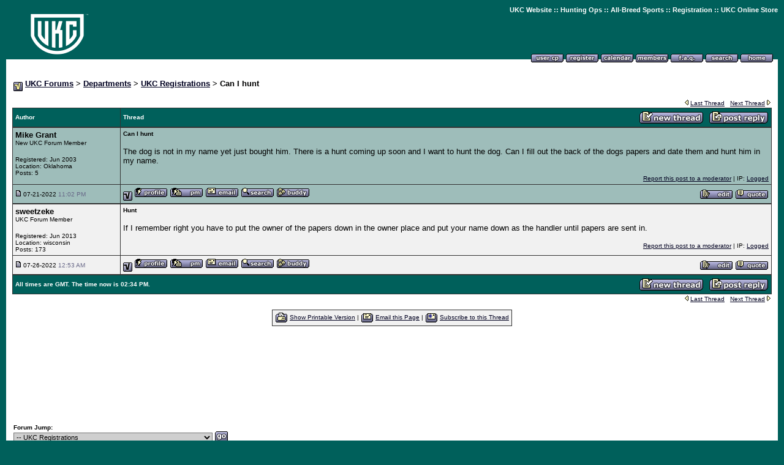

--- FILE ---
content_type: text/html
request_url: http://forums.ukcdogs.com/showthread.php?s=3f04f90e865575ba1576e8eb356cd0b1&threadid=928547013&goto=nextoldest
body_size: 24079
content:
<!DOCTYPE HTML PUBLIC "-//W3C//DTD HTML 4.01 Transitional//EN">
<html>
<head><title>UKC Forums - Can I hunt</title>
<meta http-equiv="MSThemeCompatible" content="Yes">
<style type="text/css">
BODY {
	SCROLLBAR-BASE-COLOR: #428080;
	SCROLLBAR-ARROW-COLOR: #FFFFFF;
}
SELECT {
	FONT-FAMILY: Verdana,Arial,Helvetica,sans-serif;
	FONT-SIZE: 11px;
	COLOR: #000000;
	BACKGROUND-COLOR: #CFCFCF
}
TEXTAREA, .bginput {
	FONT-SIZE: 12px;
	FONT-FAMILY: Verdana,Arial,Helvetica,sans-serif;
	COLOR: #000000;
	BACKGROUND-COLOR: #CFCFCF
}
A:link, A:visited, A:active {
	COLOR: #000020;
}
A:hover {
	COLOR: #ff4400;
}
#cat A:link, #cat A:visited, #cat A:active {
	COLOR: #FFFFFF;
	TEXT-DECORATION: none;
}
#cat A:hover {
	COLOR: #FFFFFF;
	TEXT-DECORATION: underline;
}
#ltlink A:link, #ltlink A:visited, #ltlink A:active {
	COLOR: #000020;
	TEXT-DECORATION: none;
}
#ltlink A:hover {
	COLOR: #ff4400;
	TEXT-DECORATION: underline;
}
.thtcolor {
	COLOR: #FFFFFF;
}

.nav-font {
	color: #FFFFFF;
	font-family: Verdana, Arial, Helvetica, sans-serif;
	font-size: 10px;
	font-weight: bold;}

.nav-font, .nav-font a, .nav-font a:visited {
	color: #FFFFFF;
	font-family: Arial, Helvetica, sans-serif;
	font-size: 11px;
	font-weight: bold;
	text-decoration: none;
	}

.nav-font a:hover {
	color: #FF0000;
	text-decoration: underline; }

</style>



<!-- Google tag (gtag.js) -->
<script async src="https://www.googletagmanager.com/gtag/js?id=G-9EPC9PLKZM"></script>
<script>
  window.dataLayer = window.dataLayer || [];
  function gtag(){dataLayer.push(arguments);}
  gtag('js', new Date());

  gtag('config', 'G-9EPC9PLKZM');
</script>
<script language="javascript" type="text/javascript">
<!--
function aimwindow(aimid) {
	window.open("member.php?s=57f0506686c9bf4851e1a49dab7f3366&action=aimmessage&aim="+aimid,"_blank","toolbar=no,location=no,menubar=no,scrollbars=no,width=175,height=275,resizeable=yes,status=no")


}
// -->
</script>
</head>
<body bgcolor="#00605B" text="#000000" id="all" leftmargin="10" topmargin="10" marginwidth="10" marginheight="10" link="#000020" vlink="#000020" alink="#000020">

<!-- logo and buttons -->
<center>
<table border="0" width="100%" cellpadding="0" cellspacing="0" background="http://forums.ukcdogs.com/images/menu_background.gif">
<tr>
  <td rowspan="2" valign="top" align="left" background="images/menu_background.gif"><a href="index.php?s=57f0506686c9bf4851e1a49dab7f3366"><img src="https://www.ukcdogs.com/images/general/ukc-forum-image.png" border="0" alt="UKC Forums"></a></td><td align="right" valign="top">
<span class="nav-font"><a href="https://www.ukcdogs.com">UKC Website</a> :: <a href="https://www.ukcdogs.com/hunting-ops">Hunting Ops</a> :: <a href="https://www.ukcdogs.com/all-breed-sports">All-Breed Sports</a> :: <a href="https://www.ukcdogs.com/registration">Registration</a> :: <a href="https://store.ukcdogs.com">UKC Online Store</a></span><br>
<iframe src="" scrolling="no" frameborder="0" width="468" height="60" marginheight="0" marginwidth="0">
</iframe> 
</td>
</tr>
<tr><td valign="bottom" align="right" nowrap background="images/menu_background.gif">
   <!-- toplinks -->
   <a href="usercp.php?s=57f0506686c9bf4851e1a49dab7f3366"><img src="images/top_profile.gif" alt="Here you can view your subscribed threads, work with private messages and edit your profile and preferences" border="0"></a>
   <a href="register.php?s=57f0506686c9bf4851e1a49dab7f3366&action=signup"><img src="images/top_register.gif" alt="Registration is free!" border="0"></a>
   <a href="calendar.php?s=57f0506686c9bf4851e1a49dab7f3366"><img src="images/top_calendar.gif" alt="Calendar" border="0"></a>
   <a href="memberlist.php?s=57f0506686c9bf4851e1a49dab7f3366"><img src="images/top_members.gif" alt="Find other members" border="0"></a>
   <a href="misc.php?s=57f0506686c9bf4851e1a49dab7f3366&action=faq"><img src="images/top_faq.gif" alt="Frequently Asked Questions" border="0"></a>
   <a href="search.php?s=57f0506686c9bf4851e1a49dab7f3366"><img src="images/top_search.gif" alt="Search" border="0"></a>
   <a href="index.php?s=57f0506686c9bf4851e1a49dab7f3366"><img src="images/top_home.gif" alt="Home" border="0"></a>
   <!-- <a href="member.php?s=57f0506686c9bf4851e1a49dab7f3366&action=logout"><img src="images/top_logout.gif" alt="Logout" border="0"></a>  -->
   &nbsp;
   <!-- /toplinks -->
  </td>
</tr>
</table>
<!-- /logo and buttons -->

<!-- content table -->
<table bgcolor="#FFFFFF" width="100%" cellpadding="10" cellspacing="0" border="0">
<tr>
  <td>

<!-- breadcrumb, nav links -->
<table cellpadding="2" cellspacing="0" border="0" width="100%"  align="center">
<tr>
	<td valign=top><img src="images/vb_bullet.gif" border="0" align="middle" alt="UKC Forums : Powered by vBulletin version 2.3.0">
<font face="verdana, arial, helvetica" size="2.5"><b><a href="index.php?s=57f0506686c9bf4851e1a49dab7f3366">UKC Forums</a> &gt; <a href="forumdisplay.php?s=57f0506686c9bf4851e1a49dab7f3366&amp;forumid=1">Departments</a> &gt; <a href="forumdisplay.php?s=57f0506686c9bf4851e1a49dab7f3366&amp;forumid=8">UKC Registrations</a> &gt; Can I hunt</b></font></td>
	
</tr>
</table>
<!-- /breadcrumb, nav links -->

<a name="posttop"></a>

<!-- End content area table (CREATED IN HEADER!!) -->   
	</td>
</tr>
</table>

<!-- spacer -->
<table bgcolor="#FFFFFF" width="100%" cellpadding="0" cellspacing="0" border="0">
<tr><td width="10"><img width="10" height="1" src="images/space.gif" alt=""></td><td width="100%">
<!-- /spacer -->



<!-- first unread and next/prev -->
<table cellpadding="2" cellspacing="0" border="0" width="100%"  align="center">
<tr>
	<td><font face="verdana,arial,helvetica" size="1.25"> &nbsp;</font></td>
	<td align="right"><font face="verdana,arial,helvetica" size="1.25">
	<img src="images/prev.gif" alt="" border="0">
	<a href="showthread.php?s=57f0506686c9bf4851e1a49dab7f3366&threadid=928546711&goto=nextoldest">Last Thread</a>
	&nbsp;
	<a href="showthread.php?s=57f0506686c9bf4851e1a49dab7f3366&threadid=928546711&goto=nextnewest">Next Thread</a>
	<img src="images/next.gif" alt="" border="0">
	</font></td>
</tr>
</table>
<!-- first unread and next/prev -->

<table cellpadding="0" cellspacing="0" border="0" bgcolor="#333333"  width="100%" align="center"><tr><td>
<table cellpadding="4" cellspacing="1" border="0"  width="100%">
<tr>
	<td bgcolor="#00605B" width="175" nowrap><font face="verdana,arial,helvetica" size="1.25" color="#FFFFFF" class="thtcolor"><b>Author</b></font></td>
	<td bgcolor="#00605B" width="100%">
	<!-- Thread nav and post images -->
	<table width="100%" border="0" cellpadding="0" cellspacing="0">
	<tr>
		<td width="100%"><font face="verdana,arial,helvetica" size="1.25" color="#FFFFFF" class="thtcolor"><b>Thread</b></font></td>
		<td><a href="newthread.php?s=57f0506686c9bf4851e1a49dab7f3366&action=newthread&forumid=8"><img src="images/newthread.gif" border="0" alt="Post New Thread"></a></td>
		<td><font face="verdana, arial, helvetica" size="2.5">&nbsp;&nbsp;</font></td>
		<td><a href="newreply.php?s=57f0506686c9bf4851e1a49dab7f3366&action=newreply&threadid=928546711"><img src="images/reply.gif" border="0" alt="Post A Reply"></a></td>
	</tr>
	</table>
	<!-- /Thread nav and post images -->
	</td>
</tr>
</table>
</td></tr></table>

<!-- /spacer -->
</td><td width="10"><img width="10" height="1" src="images/space.gif" alt=""></td></tr></table>
<!-- /spacer -->

<table bgcolor="#FFFFFF" width="100%" cellpadding="0" cellspacing="0" border="0"><tr><td width="10"><img width="10" height="1" src="images/space.gif" alt=""></td><td width="100%"><!-- spacer -->

<table cellpadding="0" cellspacing="0" border="0" bgcolor="#333333"  width="100%" align="center"><tr><td>
<table cellpadding="4" cellspacing="1" border="0"  width="100%">
<tr>
	<td bgcolor="#9ebdba" width="175" valign="top" nowrap>
	<a name="post6567924"></a>
	
	<font face="verdana, arial, helvetica" size="2.5"><b>Mike Grant</b></font><br>
	<font face="verdana,arial,helvetica" size="1.25">New UKC Forum Member</font><br>
	<p>
	<font face="verdana,arial,helvetica" size="1.25">Registered: Jun 2003<br>
	Location: Oklahoma<br>
	Posts: 5</font></td>
	
	<td bgcolor="#9ebdba" width="100%" valign="top">
	<font face="verdana,arial,helvetica" size="1.25"> <b>Can I hunt</b></font>
	<p><font face="verdana, arial, helvetica" size="2.5">The dog is not in my name yet just bought him. There is a hunt coming up soon and I want to hunt the dog. Can I fill out the back of the dogs papers and date them and hunt him in my name.</font></p>
	
	<p></p>
	<p></p>
	<p align="right"><font face="verdana,arial,helvetica" size="1.25"><a href="report.php?s=57f0506686c9bf4851e1a49dab7f3366&postid=6567924">Report this post to a moderator</a> | IP: <a href="postings.php?s=57f0506686c9bf4851e1a49dab7f3366&action=getip&postid=6567924">Logged</a></font></p>
	</td>
</tr>
<tr>
	<td bgcolor="#9ebdba" width="175" height="16" nowrap><font face="verdana,arial,helvetica" size="1.25"><img src="images/posticon.gif" border="0" alt="Old Post">
	07-21-2022 <font color="#666686">11:02 PM</font></font></td>
	
	<td bgcolor="#9ebdba" width="100%" valign="middle" height="16">
		<table width="100%" border="0" cellpadding="0" cellspacing="0">
		<tr valign="bottom">
			<td><font face="verdana,arial,helvetica" size="1.25"><img src="images/off.gif" border="0" alt="Mike Grant is offline" align="absmiddle">
			<a href="member.php?s=57f0506686c9bf4851e1a49dab7f3366&action=getinfo&userid=110" target="_blank"><img src="images/profile.gif" border="0" alt="Click Here to See the Profile for Mike Grant"></a> <a href="private.php?s=57f0506686c9bf4851e1a49dab7f3366&action=newmessage&userid=110"><img src="images/sendpm.gif" border="0" alt="Click here to Send Mike Grant a Private Message"></a> <a href="member.php?s=57f0506686c9bf4851e1a49dab7f3366&action=mailform&userid=110" target="_blank"><img src="images/email.gif" border="0" alt="Click Here to Email Mike Grant"></a>  <a href="search.php?s=57f0506686c9bf4851e1a49dab7f3366&action=finduser&userid=110"><img src="images/find.gif" border="0" alt="Find more posts by Mike Grant"></a> <a href="member2.php?s=57f0506686c9bf4851e1a49dab7f3366&action=addlist&userlist=buddy&userid=110"><img src="images/buddy.gif" border="0" alt="Add Mike Grant to your buddy list"></a>
			<!-- $ post[icqicon] --> <!-- $ post[aimicon] --> <!-- $ post[yahooicon] --> 
			</font></td>
			<td align="right" nowrap><font face="verdana,arial,helvetica" size="1.25">
			<a href="editpost.php?s=57f0506686c9bf4851e1a49dab7f3366&action=editpost&postid=6567924"><img src="images/edit.gif" border="0" alt="Edit/Delete Message"></a>
			<a href="newreply.php?s=57f0506686c9bf4851e1a49dab7f3366&action=newreply&postid=6567924"><img src="images/quote.gif" border="0" alt="Reply w/Quote"></a>
			</font></td>
		</tr>
		</table>
	</td>
</tr>
</table>
</td></tr></table>

<!-- spacer --></td><td width="10"><img width="10" height="1" src="images/space.gif" alt=""></td></tr></table>
<table bgcolor="#FFFFFF" width="100%" cellpadding="0" cellspacing="0" border="0"><tr><td width="10"><img width="10" height="1" src="images/space.gif" alt=""></td><td width="100%"><!-- spacer -->

<table cellpadding="0" cellspacing="0" border="0" bgcolor="#333333"  width="100%" align="center"><tr><td>
<table cellpadding="4" cellspacing="1" border="0"  width="100%">
<tr>
	<td bgcolor="#F1F1F1" width="175" valign="top" nowrap>
	<a name="post6568127"></a>
	
	<font face="verdana, arial, helvetica" size="2.5"><b>sweetzeke</b></font><br>
	<font face="verdana,arial,helvetica" size="1.25">UKC Forum Member</font><br>
	<p>
	<font face="verdana,arial,helvetica" size="1.25">Registered: Jun 2013<br>
	Location: wisconsin<br>
	Posts: 173</font></td>
	
	<td bgcolor="#F1F1F1" width="100%" valign="top">
	<font face="verdana,arial,helvetica" size="1.25"> <b>Hunt</b></font>
	<p><font face="verdana, arial, helvetica" size="2.5">If I remember right you have to put the owner of the papers down in the owner place and put your name down as the handler until papers are sent in.</font></p>
	
	<p></p>
	<p></p>
	<p align="right"><font face="verdana,arial,helvetica" size="1.25"><a href="report.php?s=57f0506686c9bf4851e1a49dab7f3366&postid=6568127">Report this post to a moderator</a> | IP: <a href="postings.php?s=57f0506686c9bf4851e1a49dab7f3366&action=getip&postid=6568127">Logged</a></font></p>
	</td>
</tr>
<tr>
	<td bgcolor="#F1F1F1" width="175" height="16" nowrap><font face="verdana,arial,helvetica" size="1.25"><img src="images/posticon.gif" border="0" alt="Old Post">
	07-26-2022 <font color="#666686">12:53 AM</font></font></td>
	
	<td bgcolor="#F1F1F1" width="100%" valign="middle" height="16">
		<table width="100%" border="0" cellpadding="0" cellspacing="0">
		<tr valign="bottom">
			<td><font face="verdana,arial,helvetica" size="1.25"><img src="images/off.gif" border="0" alt="sweetzeke is offline" align="absmiddle">
			<a href="member.php?s=57f0506686c9bf4851e1a49dab7f3366&action=getinfo&userid=73274" target="_blank"><img src="images/profile.gif" border="0" alt="Click Here to See the Profile for sweetzeke"></a> <a href="private.php?s=57f0506686c9bf4851e1a49dab7f3366&action=newmessage&userid=73274"><img src="images/sendpm.gif" border="0" alt="Click here to Send sweetzeke a Private Message"></a> <a href="member.php?s=57f0506686c9bf4851e1a49dab7f3366&action=mailform&userid=73274" target="_blank"><img src="images/email.gif" border="0" alt="Click Here to Email sweetzeke"></a>  <a href="search.php?s=57f0506686c9bf4851e1a49dab7f3366&action=finduser&userid=73274"><img src="images/find.gif" border="0" alt="Find more posts by sweetzeke"></a> <a href="member2.php?s=57f0506686c9bf4851e1a49dab7f3366&action=addlist&userlist=buddy&userid=73274"><img src="images/buddy.gif" border="0" alt="Add sweetzeke to your buddy list"></a>
			<!-- $ post[icqicon] --> <!-- $ post[aimicon] --> <!-- $ post[yahooicon] --> 
			</font></td>
			<td align="right" nowrap><font face="verdana,arial,helvetica" size="1.25">
			<a href="editpost.php?s=57f0506686c9bf4851e1a49dab7f3366&action=editpost&postid=6568127"><img src="images/edit.gif" border="0" alt="Edit/Delete Message"></a>
			<a href="newreply.php?s=57f0506686c9bf4851e1a49dab7f3366&action=newreply&postid=6568127"><img src="images/quote.gif" border="0" alt="Reply w/Quote"></a>
			</font></td>
		</tr>
		</table>
	</td>
</tr>
</table>
</td></tr></table>

<!-- spacer --></td><td width="10"><img width="10" height="1" src="images/space.gif" alt=""></td></tr></table>


<!-- spacer -->
<table bgcolor="#FFFFFF" width="100%" cellpadding="0" cellspacing="0" border="0">
<tr><td width="10"><img width="10" height="1" src="images/space.gif" alt=""></td><td width="100%">
<!-- spacer -->

<table cellpadding="0" cellspacing="0" border="0" bgcolor="#333333"  width="100%" align="center"><tr><td>
<table cellpadding="4" cellspacing="1" border="0"  width="100%">
<tr>
	<td bgcolor="#00605B" width="100%">
	<!-- time zone and post buttons -->
	<table border="0" cellspacing="0" cellpadding="0" bgcolor="#00605B">
	<tr>
		<td width="100%"><font face="verdana,arial,helvetica" size="1.25" color="#FFFFFF"><b>All times are GMT. The time now is 02:34 PM.</b></font></td>
		<td><a href="newthread.php?s=57f0506686c9bf4851e1a49dab7f3366&action=newthread&forumid=8"><img src="images/newthread.gif" border="0" alt="Post New Thread"></a></td>
		<td><font face="verdana, arial, helvetica" size="2.5">&nbsp;&nbsp;</font></td>
		<td><a href="newreply.php?s=57f0506686c9bf4851e1a49dab7f3366&action=newreply&threadid=928546711"><img src="images/reply.gif" border="0" alt="Post A Reply"></a></td>
	</tr>
	</table>
	<!-- /time zone and post buttons -->
	</td>
</tr>
</table>
</td></tr></table>

<!-- first unread and next/prev -->
<table cellpadding="2" cellspacing="0" border="0" width="100%"  align="center">
<tr>
	<td><font face="verdana,arial,helvetica" size="1.25">&nbsp;</font></td>
	<td align="right"><font face="verdana,arial,helvetica" size="1.25">
	<img src="images/prev.gif" alt="" border="0">
	<a href="showthread.php?s=57f0506686c9bf4851e1a49dab7f3366&threadid=928546711&goto=nextoldest">Last Thread</a>
	&nbsp;
	<a href="showthread.php?s=57f0506686c9bf4851e1a49dab7f3366&threadid=928546711&goto=nextnewest">Next Thread</a>
	<img src="images/next.gif" alt="" border="0">
	</font></td>
</tr>
</table>
<!-- first unread and next/prev -->

<!-- /spacer -->
</td><td width="10"><img width="10" height="1" src="images/space.gif" alt=""></td></tr></table>
<!-- /spacer -->

<!-- restart content table from header -->
<table cellpadding="10" cellspacing="0" border="0" width="100%" bgcolor="#FFFFFF" align="center">
<tr>
    <td>

<!-- thread options links -->
<table cellpadding="0" cellspacing="0" border="0" bgcolor="#333333"   align="center"><tr><td>
<table cellpadding="4" cellspacing="1" border="0"  width="100%">
<tr>
	<td bgcolor="#F1F1F1" align="center"><font face="verdana,arial,helvetica" size="1.25">
	<img src="images/printer.gif" alt="" border="0" align="absmiddle">
	<a href="printthread.php?s=57f0506686c9bf4851e1a49dab7f3366&threadid=928546711">Show Printable Version</a> |
	<img src="images/sendtofriend.gif" alt="" border="0" align="absmiddle">
	<a href="sendtofriend.php?s=57f0506686c9bf4851e1a49dab7f3366&threadid=928546711">Email this Page</a> |
	<img src="images/subscribe.gif" alt="" border="0" align="absmiddle">
	<a href="member2.php?s=57f0506686c9bf4851e1a49dab7f3366&action=addsubscription&threadid=928546711">Subscribe to this Thread</a>
	</font></td>
</tr>
</table>
</td></tr></table>
<!-- /thread options links -->
	
<br>

<center><p><script type="text/javascript"><!--
google_ad_client = "pub-9827469866156777";
/* 728x90, created 1/20/09 */
google_ad_slot = "8912903095";
google_ad_width = 728;
google_ad_height = 90;
//-->
</script>
<script type="text/javascript"
src="http://pagead2.googlesyndication.com/pagead/show_ads.js">
</script></center>

<br>

<!-- forum jump and rate thread -->
<table cellpadding="2" cellspacing="0" border="0" width="100%"  align="center">
<tr>
	<td><table cellpadding="0" cellspacing="0" border="0">
<form action="forumdisplay.php" method="get"><tr><td>
	<font face="verdana,arial,helvetica" size="1.25">
	<input type="hidden" name="s" value="57f0506686c9bf4851e1a49dab7f3366">
	<input type="hidden" name="daysprune" value="">
	<b>Forum Jump:</b><br>
	<select name="forumid"
	onchange="window.location=('forumdisplay.php?s=57f0506686c9bf4851e1a49dab7f3366&daysprune=&forumid='+this.options[this.selectedIndex].value)">
		<option value="-1" >Please select one:</option>
		<option value="-1">--------------------</option>
		<option value="pm" >Private Messages</option>
		<option value="cp" >User Control Panel</option>
		<option value="wol" >Who's Online</option>
		<option value="search" >Search Forums</option>
		<option value="home" >Forums Home</option>
		<option value="-1">--------------------</option>
		<option value="1" > Departments</option><option value="3" >-- UKC Beagles</option><option value="61" >---- Beagle Classifieds</option><option value="62" >---- Stud Dog And Kennel Promotions</option><option value="63" >---- Beagle Related Classifieds</option><option value="36" >-- UKC Big Game Hunting</option><option value="4" >-- UKC Coonhounds</option><option value="45" >---- Breeds</option><option value="46" >------ American Leopard Hound</option><option value="47" >------ Black & Tans</option><option value="48" >------ Blueticks</option><option value="49" >------ English</option><option value="50" >------ Plotts</option><option value="51" >------ Redbones</option><option value="52" >------ Treeing Walkers</option><option value="65" >------ X-Bred</option><option value="53" >---- Off Topic</option><option value="5" >-- UKC Curs and Feists</option><option value="8" selected>-- UKC Registrations</option><option value="14" > UKC Free Classifieds</option><option value="15" >-- Coonhound Classifieds</option><option value="41" >---- American Leopard Hound: Dogs and Puppies For Sale</option><option value="54" >---- American Leopard Hound: Stud Dog and Kennel Promotion</option><option value="21" >---- Black & Tans: Dogs and Puppies For Sale</option><option value="55" >---- Black & Tans: Stud Dog and Kennel Promotion</option><option value="22" >---- Blueticks: Dogs and Puppies For Sale</option><option value="56" >---- Blueticks: Stud Dog and Kennel Promotion</option><option value="23" >---- English: Dogs and Puppies For Sale</option><option value="57" >---- English: Stud Dog and Kennel Promotion</option><option value="24" >---- Plotts: Dogs and Puppies For Sale</option><option value="58" >---- Plotts: Stud Dog and Kennel Promotion</option><option value="25" >---- Redbones: Dogs and Puppies For Sale</option><option value="59" >---- Redbones: Stud Dog and Kennel Promotion</option><option value="26" >---- Treeing Walkers: Dogs and Puppies For Sale</option><option value="60" >---- Treeing Walkers: Stud Dog and Kennel Promotion</option><option value="66" >---- X-Bred: Dogs and Puppies For Sale</option><option value="67" >---- X-Bred: Stud Dog and Kennel Promotion</option><option value="64" >---- Coonhound Related Classifieds</option><option value="27" >---- Other</option><option value="20" >-- Beagle Classifieds</option><option value="39" >-- Big Game Hound Classifieds</option><option value="31" >-- Cur and Feist Classifieds</option><option value="42" >-- All Breeds Classifieds</option><option value="40" >-- Dog Supply Vendors</option><option value="38" >-- Dog Transport</option><option value="32" >-- Pointing Dog Classifieds</option><option value="17" >-- Retriever Classifieds</option><option value="19" >-- Upcoming Educational Seminars</option>
	</select><!-- go button -->
<input type="image" src="images/go.gif" border="0" 
align="absbottom">
	</font>
</td></tr></form>
</table></td>
	<td align="right">&nbsp;</td>
</tr>
</table>
<!-- /Rate this thread -->

<br>

<!-- forum rules and admin links -->
<table cellpadding="2" cellspacing="0" border="0" width="100%"  align="center">
<tr valign="bottom">
	<td><font face="verdana,arial,helvetica" size="1.25"><b>Forum Rules:</b><table cellpadding="0" cellspacing="0" border="0" bgcolor="#333333"><tr><td>
<table cellpadding="4" cellspacing="1" border="0">
<tr>
	<td bgcolor="#F1F1F1" valign="top"><font face="verdana,arial,helvetica" size="1.25">
		You <b>may not</b> post new threads<br>
		You <b>may not</b> post replies<br>
		You <b>may not</b> edit your posts
	</font></td>
	<td bgcolor="#F1F1F1"><font face="verdana,arial,helvetica" size="1.25">
		HTML code is <b>OFF</b><br>
		<a href="misc.php?s=57f0506686c9bf4851e1a49dab7f3366&action=bbcode" target="_blank">vB code</a> is <b>ON</b><br>
		<a href="misc.php?s=57f0506686c9bf4851e1a49dab7f3366&action=showsmilies" target="_blank">Smilies</a> are <b>ON</b><br>
		<a href="misc.php?s=57f0506686c9bf4851e1a49dab7f3366&action=bbcode#imgcode" target="_blank">[IMG]</a> code is <b>ON</b>
	</font></td>
</tr>
</table>
</td></tr></table></font></td>
	<td align="right">
	&nbsp;
	</td>
</tr>
</table>
<!-- /forum rules and admin links -->

  </td>
</tr>
</table>
<!-- /content area table -->
</center>

<table width=100% bgcolor="white"><tr><td align=center>

  <font face="verdana, arial, helvetica" size="2.5"><b>&lt; <a href="https://www.ukcdogs.com/contact">Contact Us</a> - <a href="http://www.ukcdogs.com/">United Kennel Club</a>
  <!-- - <a href="">Privacy Statement</a> --> &gt;</b></font>

<p align="center"><font face="verdana,arial,helvetica" size="1.25">
<!-- Do not remove this copyright notice -->
Copyright 2003-2020, United Kennel Club <br>
<!-- Do not remove this copyright notice -->
  Powered by: vBulletin Version 2.3.0<br>
(vBulletin courtesy <a href="http://www.vbulletin.com/">Jelsoft Enterprises Limited</a>.)
</font>

</td></tr></table>

</body>
</html>

--- FILE ---
content_type: text/html; charset=utf-8
request_url: https://www.google.com/recaptcha/api2/aframe
body_size: 269
content:
<!DOCTYPE HTML><html><head><meta http-equiv="content-type" content="text/html; charset=UTF-8"></head><body><script nonce="BN7DhMOLOvRlKyJNhC_ReQ">/** Anti-fraud and anti-abuse applications only. See google.com/recaptcha */ try{var clients={'sodar':'https://pagead2.googlesyndication.com/pagead/sodar?'};window.addEventListener("message",function(a){try{if(a.source===window.parent){var b=JSON.parse(a.data);var c=clients[b['id']];if(c){var d=document.createElement('img');d.src=c+b['params']+'&rc='+(localStorage.getItem("rc::a")?sessionStorage.getItem("rc::b"):"");window.document.body.appendChild(d);sessionStorage.setItem("rc::e",parseInt(sessionStorage.getItem("rc::e")||0)+1);localStorage.setItem("rc::h",'1769697250998');}}}catch(b){}});window.parent.postMessage("_grecaptcha_ready", "*");}catch(b){}</script></body></html>